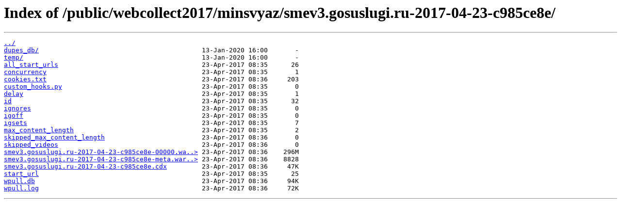

--- FILE ---
content_type: text/html; charset=UTF-8
request_url: https://cdn1.ruarxive.org/public/webcollect2017/minsvyaz/smev3.gosuslugi.ru-2017-04-23-c985ce8e/
body_size: 2417
content:
<html>
<head><title>Index of /public/webcollect2017/minsvyaz/smev3.gosuslugi.ru-2017-04-23-c985ce8e/</title></head>
<body>
<h1>Index of /public/webcollect2017/minsvyaz/smev3.gosuslugi.ru-2017-04-23-c985ce8e/</h1><hr><pre><a href="../">../</a>
<a href="dupes_db/">dupes_db/</a>                                          13-Jan-2020 16:00       -
<a href="temp/">temp/</a>                                              13-Jan-2020 16:00       -
<a href="all_start_urls">all_start_urls</a>                                     23-Apr-2017 08:35      26
<a href="concurrency">concurrency</a>                                        23-Apr-2017 08:35       1
<a href="cookies.txt">cookies.txt</a>                                        23-Apr-2017 08:36     203
<a href="custom_hooks.py">custom_hooks.py</a>                                    23-Apr-2017 08:35       0
<a href="delay">delay</a>                                              23-Apr-2017 08:35       1
<a href="id">id</a>                                                 23-Apr-2017 08:35      32
<a href="ignores">ignores</a>                                            23-Apr-2017 08:35       0
<a href="igoff">igoff</a>                                              23-Apr-2017 08:35       0
<a href="igsets">igsets</a>                                             23-Apr-2017 08:35       7
<a href="max_content_length">max_content_length</a>                                 23-Apr-2017 08:35       2
<a href="skipped_max_content_length">skipped_max_content_length</a>                         23-Apr-2017 08:36       0
<a href="skipped_videos">skipped_videos</a>                                     23-Apr-2017 08:36       0
<a href="smev3.gosuslugi.ru-2017-04-23-c985ce8e-00000.warc.gz">smev3.gosuslugi.ru-2017-04-23-c985ce8e-00000.wa..&gt;</a> 23-Apr-2017 08:36    296M
<a href="smev3.gosuslugi.ru-2017-04-23-c985ce8e-meta.warc.gz">smev3.gosuslugi.ru-2017-04-23-c985ce8e-meta.war..&gt;</a> 23-Apr-2017 08:36    8828
<a href="smev3.gosuslugi.ru-2017-04-23-c985ce8e.cdx">smev3.gosuslugi.ru-2017-04-23-c985ce8e.cdx</a>         23-Apr-2017 08:36     47K
<a href="start_url">start_url</a>                                          23-Apr-2017 08:35      25
<a href="wpull.db">wpull.db</a>                                           23-Apr-2017 08:36     94K
<a href="wpull.log">wpull.log</a>                                          23-Apr-2017 08:36     72K
</pre><hr></body>
</html>
